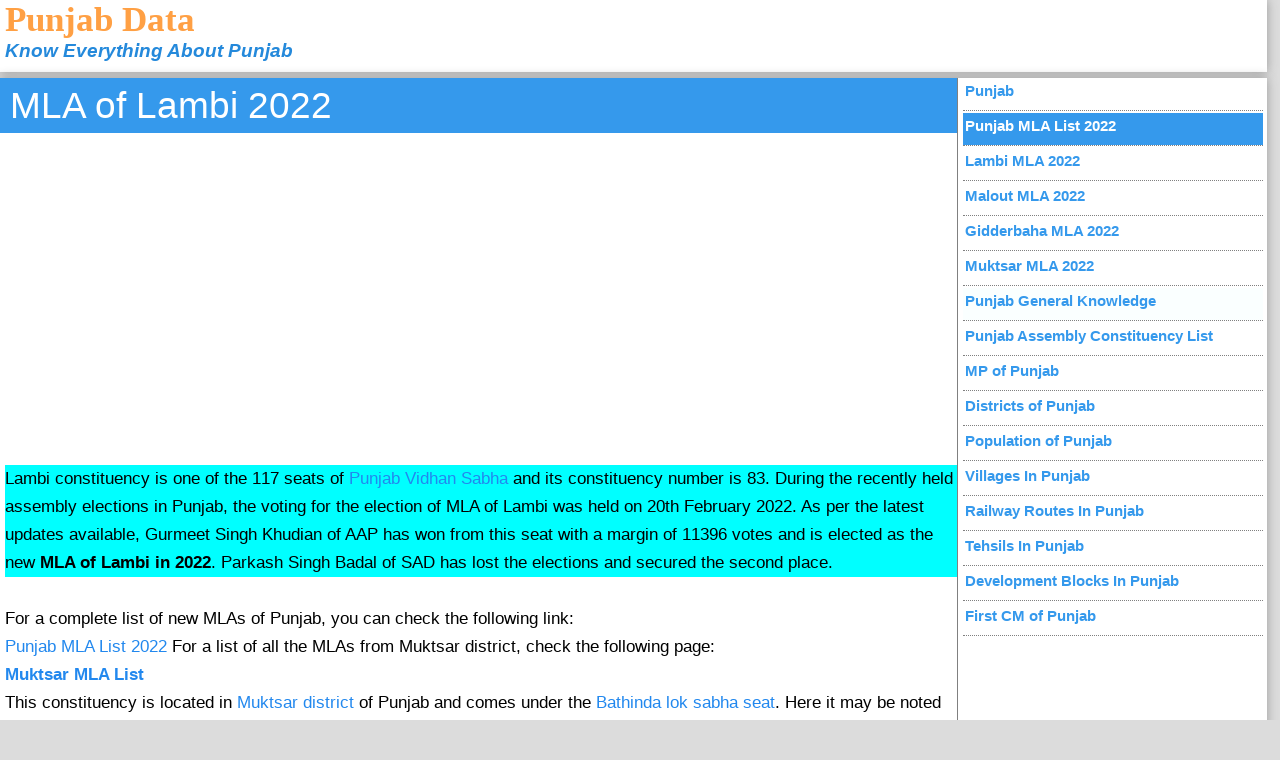

--- FILE ---
content_type: text/html
request_url: https://punjabdata.com/Punjab-Assembly/Lambi-MLA.html
body_size: 4864
content:

<!DOCTYPE html>
<html ⚡ lang='en'>
<head id='Head1'>
    <meta charset='utf-8'>
    <script async src='https://cdn.ampproject.org/v0.js'></script>
    <meta name='viewport' content='width=device-width, minimum-scale=1, initial-scale=1' />
    <style amp-boilerplate>body{-webkit-animation:-amp-start 8s steps(1,end) 0s 1 normal both;-moz-animation:-amp-start 8s steps(1,end) 0s 1 normal both;-ms-animation:-amp-start 8s steps(1,end) 0s 1 normal both;animation:-amp-start 8s steps(1,end) 0s 1 normal both}@-webkit-keyframes -amp-start{from{visibility:hidden}to{visibility:visible}}@-moz-keyframes -amp-start{from{visibility:hidden}to{visibility:visible}}@-ms-keyframes -amp-start{from{visibility:hidden}to{visibility:visible}}@-o-keyframes -amp-start{from{visibility:hidden}to{visibility:visible}}@keyframes -amp-start{from{visibility:hidden}to{visibility:visible}}</style><noscript><style amp-boilerplate>body{-webkit-animation:none;-moz-animation:none;-ms-animation:none;animation:none}</style></noscript>
    <script async custom-element='amp-analytics' src='https://cdn.ampproject.org/v0/amp-analytics-0.1.js'></script>
    <link rel="canonical" href="https://www.punjabdata.com/Punjab-Assembly/Lambi-MLA.html">
    <script async custom-element="amp-ad" src="https://cdn.ampproject.org/v0/amp-ad-0.1.js"></script>
    <script async custom-element="amp-auto-ads" src="https://cdn.ampproject.org/v0/amp-auto-ads-0.1.js"></script>

    <style amp-custom>
body 
{
    padding: 0;
	font-family: Geneva, Arial, Verdana, Sans-Serif;
	font-size: 17px;
	background:rgba(140,140,140,0.3);
	width:100%;
}
    
a, a:visited {
	text-decoration: none;
	color: #2288EE;
}

a:hover {
	color: #808080;
}

a img {
	border: 0;
}

h2
{
	padding: 4px 0px 4px 0px;
	background-color:rgba(53,153,236,0.4);
	color:rgb(88, 88, 236);
}

h3 {
	font-size: 1.3em;
	margin: 0 0 0 0;
	padding: 4px 0px 4px 0px;
	background-color:rgba(53,153,236,0.4);
	color:rgb(88, 88, 236);
}

#bg { 
	width: 99%;
	margin: 0px;
	padding: 0px;
	float:left;
}

#searchBox {
	clear: both;
	margin: 0 0 3px 0;
	height: 72px;
	background:white;
	box-shadow: 0 0 10px #999;
}

.contentBody
{
    width:100%;
    margin-top:3px;
    margin-bottom:3px;
    float:left;
    background:white;
    box-shadow: 0 0 10px #999;
}

#title {
	float: left;
	font-size: 14pt;
	font-weight: bold;
	padding:0 0 0 5px;
}

#title .title
{
    padding: 0px;
    margin: 0px;
    font-size: 35px;
    font-family: verdana, aerif;
    color: #FFA044;
}

.mainContent
{
    float:left;
    margin-right:5px;
    border-right:1px solid gray;
}

#leftMenu 
{
    float:left;
	margin: 0px 0px 0px 0px;
	padding: 0px;
	font-size: 12px;
    top:auto;
    bottom:0px;
    width:300px;
    }

#leftMenu ul {	
	list-style: none;
	margin: 0 0 0 0;
	padding: 0px;
    font-weight: 600;
	font-size: 15px;
}

#leftMenu li {
	margin-bottom: 2px;
	border-bottom: 1px dotted gray;
}

#leftMenu li a, 
#leftMenu li a:visited {
	min-height: 24px;
	text-decoration: none;
	color: #3599EC;
	display: block;
	padding: 4px 5px 4px 2px; 
}

#leftMenu li a:hover {
	background: #A9CAEB;
	color: #286EA0;
}

#leftMenu li a.active{
    background-color:#3599EC;
    color:White;
    font-weight: 600;
}

ul.menu {	
	list-style: none;
	width: 200px;
	margin: 0 0 0px 0;
	padding: 0px;
    font-weight: 600;
	font-size: 12px;
}

ul.menu li {
	margin-bottom: 2px;
    background-color: #E3CD99;
}

ul.menu li a, 
ul.menu li a:visited {
	text-align: left;
	min-height: 18px;
	text-decoration: none;
	color: #FFF;
	display: block;
	padding: 4px 5px 0px 1px; 
}

ul.menu li a:hover {
	background: #A9CAEB;
	color: #286EA0;
    
}

ul.menu li a.active{
    background-color:#C6C5C5;
	color: #286EA0;
    font-weight: 600;
}

#contentArea {
	margin:  0 0px 0px 5px;
	padding: 0;
	line-height: 1.4em;
    min-height: 800px;
    font-family: Geneva, Verdana, Arial, Sans-Serif;
    font-size: 17px;
    line-height: 28px;
}

#contentHeader {
	margin: 0px 0px 3px 0px;
	padding: 2px 0px 2px 10px;
	background-color: #3599EC;
    color:white;
}

#contentHeader h1 {
	margin: 4px 0px;
	padding: 0px;
    font-weight: normal;
    font-size: 220%;
}

#contentHeader p {
	margin: 0;
}
#contentHeader td {
	margin:  0px;
	padding: 0px;
}

a.button
{
    padding: 3px 8px 3px 8px;
    border:0px none inherit;
    color:#FFF;
    height:22px;
    font-size: 12 px;
    border-radius: 4px 4px 4px 4px;
    font-weight: bold;
    background-color: #FFA044;
    box-shadow: inset 0 1px 0 rgba(255, 255, 255, 0.4), 0 1px 1px rgba(0, 0, 0, 0.2);
}

a:hover.button, a:focus.button
{
    background-color: #DD9033;
}

a:active.button
{
    background-color: #FFD155;
}

.footer
{
    width:100%;
    float:left;
    height:35px;
    background-color: white;
    padding: 0px 0px 0px 0px;
    margin-bottom: 5px;
    text-align: center;
    vertical-align: middle;
    box-shadow: 0 0 10px #999;
}

/*image animaion*/
/*text blink animation*/
.blink
{
    /* Chrome, Safari, Opera */
    -webkit-animation-name:blink;
    -webkit-animation-duration:3s;
    -webkit-animation-iteration-count:infinite;
    -webkit-animation-direction:alternate;
    /* Standard syntax */
    animation-name:blink;
    animation-duration:3s;
    animation-iteration-count:infinite;
    animation-direction:alternate;
}

table.tblAltRow
{
    border:1px solid black;
}

table.tblAltRow tr:nth-child(even)
{
    background-color:#EAEBFB;
}
table.tblAltRow tr:nth-child(odd)
{
    background-color:#d0d2ef;
}
table.tblAltRow tr:nth-child(1)
{
    background-color: #8488cc;
    color:White;
}

/* Chrome, Safari, Opera */
@-webkit-keyframes blink
{
    0%   {background-color:Aqua;}
    100% {background-color:White;}
}

/* Standard syntax */
@keyframes blink
{
    0%   {background-color:Aqua;}
    100% {background-color:White;}
}

div .description
{
    border-radius:10px;
    background-color:White;
    padding-left:5px;
}

.question
{
    max-width:600px;
    border: 2px solid grey;
    color: red;
    border-radius: 10px;
    padding-left:5px;
    background-color: #bfd;
}

.question span
{
    display:block;
    clear:both;
    padding: 5px;
    margin: 5px;
    color:blue;
}

.question span:nth-child(4n + 2)
{
    background-color: #ac8;
}
.question span:nth-child(4n + 1)
{
    background-color:#aca;
}
.question span:nth-child(4n + 4)
{
    background-color:#acc;
}
.question span:nth-child(4n + 3)
{
    background-color:#ace;
}


    /* Custom, iPhone Retina */ 
    @media only screen and (min-width : 320px) 
    {
        .mainContent
        {
            width:100%;
        }
        
        .mpimg
        {
            width : 310px;            
        }
        
        .imgmpvote
        {
            width : 310px;            
        }
    }

    /* Extra Small Devices, Phones */ 
    @media only screen and (min-width : 480px) {
        .mainContent
        {
            width:100%;
        }

        .mpimg
        {
            width : auto;            
        }

        .imgmpvote
        {
            width : auto;            
        }
    }

    /* Small Devices, Tablets */
    @media only screen and (min-width : 768px) {
        .mainContent
        {
            width: calc(100% - 310px);
        }

    }

    /* Medium Devices, Desktops */
    @media only screen and (min-width : 992px) {
        .mainContent
        {
            width: calc(100% - 310px);
        }
    }

    /* Large Devices, Wide Screens */
    @media only screen and (min-width : 1200px) {
        .mainContent
        {
            width: calc(100% - 310px);
        }
    }        
        
        table
        {
            border:1px solid black;
            border-collapse:collapse;
        }

        table tr:nth-child(even)
        {
            background-color:#EAEBFB;
        }
        table tr:nth-child(odd)
        {
            background-color:#d0d2ef;
        }
        table tr:nth-child(1)
        {
            background-color:#8488cc;
            color:White;
        }

        table td {
            padding: 5px;
        }
        
        .span1
        {
            text-align:right;color:#2489DB;
        }
</style>
    
    <title>Lambi MLA 2022, MLA of Lambi, Parkash Singh Badal Contact Number</title>
    <meta name="keywords" content="MLA of Lambi, Lambi MLA 2022, MLA of Lambi 2022, Lambi Election Result, Lambi Election Result 2022, Parkash Singh Badal Contact Number" />
    <meta name="description" content="Lambi constituency details and know Sardar Parkash Singh Badal contact number, qualification and other details about the MLA of Lambi elected in 2022." />
</head> 

<body>
<amp-auto-ads type='adsense'
    data-ad-client='ca-pub-1775830844760563'>
</amp-auto-ads>

<div id='bg'>
	<div id='searchBox'>
		<div id='title'>
			<span class='title'>Punjab Data</span>
            <br />
            <span style='text-align:right;color:#2489DB;'><i>Know Everything About Punjab</i></span>
        </div>
    </div>
        
    <div class='contentBody'>
        <div class='mainContent'>
            <div id='contentHeader'>
                <h1>MLA of Lambi 2022</h1>
            </div>
            <div id='contentArea'>
<amp-ad width='100vw' height='320'
        type='adsense'
        data-ad-client='ca-pub-1775830844760563'
        data-ad-slot='9038239133'
        data-auto-format='rspv'
        data-full-width=''>
    <div overflow=''></div>
</amp-ad>
                <br />
                <div style='background-color:aqua;'>
                    Lambi constituency is one of the 117 seats of <a href='/Punjab-Vidhan-Sabha.aspx'>Punjab Vidhan Sabha</a> and its constituency number is 83.
                    During the recently held assembly elections in Punjab, the voting for the election of MLA of Lambi was held on 20th February 2022.
                    As per the latest updates available, Gurmeet Singh Khudian of AAP has won from this seat with a margin of 11396 votes and is elected as the new <b>MLA of Lambi in 2022</b>. Parkash Singh Badal of SAD has lost the elections and secured the second place.
                </div>
                <br/>
                For a complete list of new MLAs of Punjab, you can check the following link:
                <br/>
                <a href='/Punjab-Vidhan-Sabha.aspx'>Punjab MLA List 2022</a>

                For a list of all the MLAs from Muktsar district, check the following page:<br />
                <a href='/Muktsar-MLA-List.html'><b>Muktsar MLA List</b></a>
                <br />
                This constituency is located in <a href='/Muktsar-District.aspx'>Muktsar district</a> of Punjab and comes under the <a href='/MP-From-Bathinda.aspx'>Bathinda lok sabha seat</a>. Here it may be noted that there are total thirteen lok sabha seats and twenty three <a href='/Districts-of-Punjab.aspx'>districts in Punjab</a>.
                
                In the previous assembly elections held in 2017, Parkash Singh Badal of SAD won from this Vidhan Sabha seat and elected as the new <b>MLA of Lambi</b>. He won the last assembly elections held in 2017 by defeating its nearest opponent Captain Amrinder Singh of Congress with a margin of 22770 votes.
                <br>
                For the last assembly elections, the voting was held on 4th Feb 2017 and the results were declared on 11 Mar 2017.
                
                

                <h2>Voters in Lambi constituency</h2>As per the voter list for 2017 assembly elections, the total number of voters in Lambi constituency is 155816. During these elctions, the election commission established 168 polling stations, situated at 101 different locations across this assembly segment. During the 2017 elections, the total number of votes cast in this constituency was 133586 and the voting percentage was recorded at 85.73%, which was higher than the state average of 77.4%.

                <h2>Lambi Candidates</h2>
                The last assembly elections in Punjab were held in February 2017. On this page, we have given details of <b>candidates from Lambi</b> belonging to all major political parties including Shiromani Akali Dal, AAP, BJP and Congress candidates.
                Some details about these candidates like age, education and contact number is also given here.
                <br /><b>AAP Candidate</b> : Aam Aadmi Party (AAP) has announced its candidate from this seat and has given ticket to Jarnail Singh for the coming assembly elections. His age is 43 years and level of education is Master of Arts. The contact number of Jarnail Singh is 9999220024, 9999898946. For a complete list of AAP candidates, check this page - <a href='/AAP-Candidate-List-2017-Punjab.aspx'>AAP Candidate List 2017 Punjab</a><br /><b>Akali Candidate</b> : Parkash Singh Badal is the Shiromani Akali Dal (S.A.D) candidate from this constituency. He is 89 years old and his educational qualification is Bachelor of Arts. If you want to contact him, you can call at 01637-244671. He is also a sitting MLA from this constituency. In previous assembly elections, he/she won from this seat by defeating nearest opponent Maheshinder Singh Badal of Congress party. For a complete list of akali candidates, check this page - <a href='/Shiromani-Akali-Dal-Candidate-List-2017.aspx'>Shiromani Akali Dal Candidate List 2017</a><br /><b>Congress Candidate</b> : Congress party is contesting the elections under the leardership of Captain Amrinder Singh and has declared Captain Amrinder Singh as its MLA candidate from this constituency. Some more details about Captain Amrinder Singh are as follows: Age - 74 years, Education - N.D.A, I.M.A. For a phone call, his contact number is 09871200042. You would also like our page containing <a href='/Congress-Candidate-List-2017-Punjab.aspx'>Congress candidates list 2017 Punjab</a>.
                <br />

                <h2>Lambi MLA 2012</h2>
                In 2012 elections, Sardar Parkash Singh Badal became MLA from Lambi and He is associated with SAD. He was elected as MLA from this vidhan sabha seat in the previous assembly elections by winning with a margin of 24739 votes. Maheshinder Singh Badal of Congress was the trailing candidate.
                <br />
                He was born on 08-12-1927 at Abul Khurana, District Muktsar. Name of his father is Sardar Raghuraj Singh. The following table shows some more information about him:
                <br />
                <br />
                <table style='border:1px solid black;background-color:aqua;padding:2px 10px;'>
                    <tr><th colspan='2'>Sardar Parkash Singh Badal</th></tr>
                    <tr><td>Father's Name</td><td>Sardar Raghuraj Singh</td></tr>
                    <tr><td>Date of Birth</td><td>08-12-1927</td></tr>
                    <tr><td>Place of Birth</td><td>Abul Khurana, District Muktsar</td></tr>
                    <tr><td>Name of wife</td><td>Smt. Surinder Kaur</td></tr>
                    <tr><td>Address</td><td>VPO Badal, Teh. Malout, Distt. Sri Mukatsar Sahib</td></tr>
                    <tr><td>Educational Qualification</td><td>B.A.</td></tr>
                    <tr><td>Study At</td><td>Lahore</td></tr>
                </table>
                    
                <br /><br />
                For a complete list of MLA from Punjab, check the following page:
                <br />
                <a href='/Punjab-Vidhan-Sabha.aspx' class='blink' style='font-size:24px;'>Punjab MLA List</a>
                <br /><br />
            </div>
        </div>

        <div id='leftMenu'>
		    <ul>
                <li><a href='/'>Punjab</a></li>
                <li><a href='/Punjab-Vidhan-Sabha.aspx' class='active'>Punjab MLA List 2022</a></li>
                <li><a href='/Punjab-Assembly/Lambi-MLA.html'>Lambi MLA 2022</a></li><li><a href='/Punjab-Assembly/Malout-MLA.html'>Malout MLA 2022</a></li><li><a href='/Punjab-Assembly/Gidderbaha-MLA.html'>Gidderbaha MLA 2022</a></li><li><a href='/Punjab-Assembly/Muktsar-MLA.html'>Muktsar MLA 2022</a></li>
                <li><a href='/Punjab-General-Knowledge.aspx' class='blink'>Punjab General Knowledge</a></li>
                <li><a href='/Punjab-Assembly-Constituency-List.aspx'>Punjab Assembly Constituency List</a></li>
                <li><a href='/Punjab-MP-List-2014.aspx'>MP of Punjab</a></li>
                <li><a href='/Districts-of-Punjab.aspx'>Districts of Punjab</a></li>
                <li><a href='/Population-of-Punjab.aspx'>Population of Punjab</a></li>
                <li><a href='/Villages-In-Punjab.aspx'>Villages In Punjab</a></li>
                <li><a href='/Railway-Routes-In-Punjab.aspx'>Railway Routes In Punjab</a></li>
                <li><a href='/Tehsils-of-Punjab.aspx'>Tehsils In Punjab</a></li>
                <li><a href='/Development-Blocks-In-Punjab.aspx'>Development Blocks In Punjab</a></li>
                <li><a href='/First-CM-of-Punjab.aspx'>First CM of Punjab</a></li>
            </ul>
        </div>
    </div>

    <div class='footer'>
        &copy; Punjab Data
        <br />
    </div>
</div>

<amp-analytics type="gtag" data-credentials="include">
    <script type="application/json">
    {
        "vars" : {
        "gtag_id": "UA-39940606-1",
        "config" : {
            "UA-39940606-1": { "groups": "default" }
        }
        }
    }
    </script>
</amp-analytics>

</body>
</html>